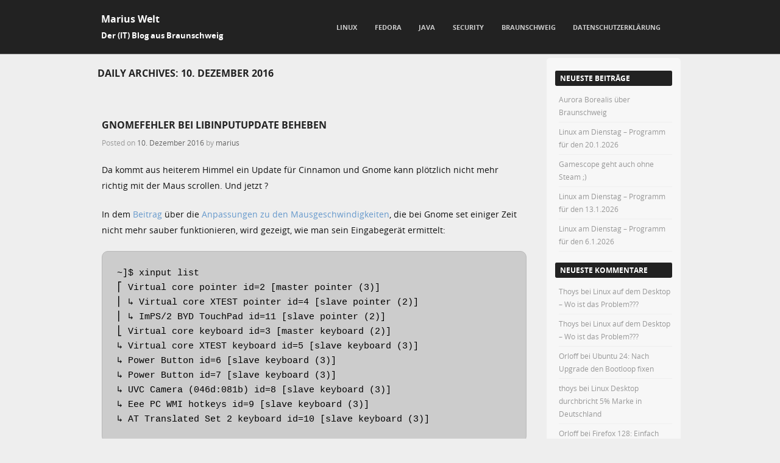

--- FILE ---
content_type: text/html; charset=UTF-8
request_url: https://marius.bloggt-in-braunschweig.de/2016/12/10/
body_size: 9661
content:
<!DOCTYPE html> <!--[if IE 8]><html id="ie8" lang="de"> <![endif]--> <!--[if !(IE 8) ]><!--><html lang="de"> <!--<![endif]--><head><meta charset="UTF-8" /><meta name="viewport" content="width=device-width" /><link rel="profile" href="http://gmpg.org/xfn/11" /><link rel="pingback" href="https://marius.bloggt-in-braunschweig.de/xmlrpc.php" /> <!--[if lt IE 9]> <script src="https://marius.bloggt-in-braunschweig.de/wp-content/themes/adamos/js/html5.js" type="text/javascript"></script> <![endif]--><meta name='robots' content='noindex, follow' /><link media="all" href="https://marius.bloggt-in-braunschweig.de/wp-content/cache/autoptimize/6/css/autoptimize_eb1e6954fa83b022d2890f5e1149c1cb.css" rel="stylesheet"><link media="screen" href="https://marius.bloggt-in-braunschweig.de/wp-content/cache/autoptimize/6/css/autoptimize_fbca85d18206103049cd6768f9410293.css" rel="stylesheet"><title>10. Dezember 2016 - Marius Welt</title><meta property="og:locale" content="de_DE" /><meta property="og:type" content="website" /><meta property="og:title" content="10. Dezember 2016 - Marius Welt" /><meta property="og:url" content="https://marius.bloggt-in-braunschweig.de/2016/12/10/" /><meta property="og:site_name" content="Marius Welt" /><meta name="twitter:card" content="summary_large_image" /> <script type="application/ld+json" class="yoast-schema-graph">{"@context":"https://schema.org","@graph":[{"@type":"CollectionPage","@id":"https://marius.bloggt-in-braunschweig.de/2016/12/10/","url":"https://marius.bloggt-in-braunschweig.de/2016/12/10/","name":"10. Dezember 2016 - Marius Welt","isPartOf":{"@id":"https://marius.bloggt-in-braunschweig.de/#website"},"breadcrumb":{"@id":"https://marius.bloggt-in-braunschweig.de/2016/12/10/#breadcrumb"},"inLanguage":"de"},{"@type":"BreadcrumbList","@id":"https://marius.bloggt-in-braunschweig.de/2016/12/10/#breadcrumb","itemListElement":[{"@type":"ListItem","position":1,"name":"Startseite","item":"https://marius.bloggt-in-braunschweig.de/"},{"@type":"ListItem","position":2,"name":"Archive für 10. Dezember 2016"}]},{"@type":"WebSite","@id":"https://marius.bloggt-in-braunschweig.de/#website","url":"https://marius.bloggt-in-braunschweig.de/","name":"Marius Welt","description":"Der (IT) Blog aus Braunschweig","potentialAction":[{"@type":"SearchAction","target":{"@type":"EntryPoint","urlTemplate":"https://marius.bloggt-in-braunschweig.de/?s={search_term_string}"},"query-input":{"@type":"PropertyValueSpecification","valueRequired":true,"valueName":"search_term_string"}}],"inLanguage":"de"}]}</script> <link rel='dns-prefetch' href='//stats.wp.com' /><link rel='dns-prefetch' href='//v0.wordpress.com' /><link rel="alternate" type="application/rss+xml" title="Marius Welt &raquo; Feed" href="https://marius.bloggt-in-braunschweig.de/feed/" /><link rel="alternate" type="application/rss+xml" title="Marius Welt &raquo; Kommentar-Feed" href="https://marius.bloggt-in-braunschweig.de/comments/feed/" /> <script type="text/javascript" src="https://marius.bloggt-in-braunschweig.de/wp-includes/js/jquery/jquery.min.js?ver=3.7.1" id="jquery-core-js"></script> <link rel="https://api.w.org/" href="https://marius.bloggt-in-braunschweig.de/wp-json/" /><link rel="EditURI" type="application/rsd+xml" title="RSD" href="https://marius.bloggt-in-braunschweig.de/xmlrpc.php?rsd" /><meta name="generator" content="WordPress 6.9" /></head><body class="archive date wp-theme-adamos group-blog"><div id="wrap"><div id="page" class="hfeed site"><div id="masthead-wrap"><header id="masthead" class="site-header header_container" role="banner"><div class="site-introduction"><h1 class="site-title"><a href="https://marius.bloggt-in-braunschweig.de/" title="Marius Welt" rel="home">Marius Welt</a></h1><p class="site-description">Der (IT) Blog aus Braunschweig</p></div><nav role="navigation" class="site-navigation main-navigation"><h1 class="assistive-text">Menu</h1><div class="assistive-text skip-link"> <a href="#content" title="Skip to content">Skip to content</a></div><div class="menu-java-container"><ul id="menu-java" class="menu"><li id="menu-item-1670" class="menu-item menu-item-type-taxonomy menu-item-object-category menu-item-has-children menu-item-1670"><a href="https://marius.bloggt-in-braunschweig.de/category/linux/">Linux</a><ul class="sub-menu"><li id="menu-item-1488" class="menu-item menu-item-type-taxonomy menu-item-object-category menu-item-1488"><a href="https://marius.bloggt-in-braunschweig.de/category/audio/">Audio</a></li><li id="menu-item-7517" class="menu-item menu-item-type-taxonomy menu-item-object-category menu-item-7517"><a href="https://marius.bloggt-in-braunschweig.de/category/linux/pinephone/">Pinephone</a></li><li id="menu-item-6132" class="menu-item menu-item-type-taxonomy menu-item-object-category menu-item-6132"><a href="https://marius.bloggt-in-braunschweig.de/category/linux/tablet/">Tablet</a></li><li id="menu-item-7883" class="menu-item menu-item-type-post_type menu-item-object-page menu-item-7883"><a href="https://marius.bloggt-in-braunschweig.de/linux-am-dienstag/">Linux am Dienstag</a></li></ul></li><li id="menu-item-485" class="menu-item menu-item-type-taxonomy menu-item-object-category menu-item-485"><a href="https://marius.bloggt-in-braunschweig.de/category/fedora/">Fedora</a></li><li id="menu-item-482" class="menu-item menu-item-type-taxonomy menu-item-object-category menu-item-482"><a href="https://marius.bloggt-in-braunschweig.de/category/java/">Java</a></li><li id="menu-item-486" class="menu-item menu-item-type-taxonomy menu-item-object-category menu-item-486"><a href="https://marius.bloggt-in-braunschweig.de/category/security/">Security</a></li><li id="menu-item-484" class="menu-item menu-item-type-taxonomy menu-item-object-category menu-item-484"><a href="https://marius.bloggt-in-braunschweig.de/category/braunschweig/">Braunschweig</a></li><li id="menu-item-3760" class="menu-item menu-item-type-post_type menu-item-object-page menu-item-3760"><a href="https://marius.bloggt-in-braunschweig.de/datenschutzerklaerung/">Datenschutzerklärung</a></li></ul></div></nav></header></div><div id="main" class="site-main"><section id="primary" class="content-area"><div id="content" class="site-content" role="main"><header class="page-header"><h1 class="page-title"> Daily Archives: <span>10. Dezember 2016</span></h1></header><article id="post-2720" class="post-2720 post type-post status-publish format-standard hentry category-fedora category-linux tag-beheben tag-bug tag-cinnamon tag-gnome tag-libinput tag-update"><div class="blog-image"></div><header class="entry-header"><h1 class="entry-title"><a href="https://marius.bloggt-in-braunschweig.de/2016/12/10/gnomefehler-bei-libinputupdate-beheben/" title="Permalink to Gnomefehler bei Libinputupdate beheben" rel="bookmark">Gnomefehler bei Libinputupdate beheben</a></h1><div class="entry-meta"> Posted on <a href="https://marius.bloggt-in-braunschweig.de/2016/12/10/gnomefehler-bei-libinputupdate-beheben/" title="06:22" rel="bookmark"><time class="entry-date" datetime="2016-12-10T06:22:19+01:00" pubdate>10. Dezember 2016</time></a><span class="byline"> by <span class="author vcard"><a class="url fn n" href="https://marius.bloggt-in-braunschweig.de/author/marius/" title="View all posts by marius" rel="author">marius</a></span></span></div></header><div class="entry-content"><p>Da kommt aus heiterem Himmel ein Update für Cinnamon und Gnome kann plötzlich nicht mehr richtig mit der Maus scrollen. Und jetzt ?</p><p>In dem <a href="https://marius.bloggt-in-braunschweig.de/2016/10/31/fedora-24-mousegeschwindigkeit-justieren/">Beitrag</a> über die <a href="https://marius.bloggt-in-braunschweig.de/2016/10/31/fedora-24-mousegeschwindigkeit-justieren/">Anpassungen zu den Mausgeschwindigkeiten</a>, die bei Gnome set einiger Zeit nicht mehr sauber funktionieren, wird gezeigt, wie man sein Eingabegerät ermittelt:</p><pre>~]$ xinput list
⎡ Virtual core pointer id=2 [master pointer (3)]
⎜ ↳ Virtual core XTEST pointer id=4 [slave pointer (2)]
⎜ ↳ ImPS/2 BYD TouchPad id=11 [slave pointer (2)]
⎣ Virtual core keyboard id=3 [master keyboard (2)]
↳ Virtual core XTEST keyboard id=5 [slave keyboard (3)]
↳ Power Button id=6 [slave keyboard (3)]
↳ Power Button id=7 [slave keyboard (3)]
↳ UVC Camera (046d:081b) id=8 [slave keyboard (3)]
↳ Eee PC WMI hotkeys id=9 [slave keyboard (3)]
↳ AT Translated Set 2 keyboard id=10 [slave keyboard (3)]</pre><p>Meins ist die ID 11, was an einem bekannten Kernelbug zur Erkennung von Touchpads liegt.</p><p>Seit dem besagten Update scrollte meine Maus mit dem Scrollrad falsch rum, was unter Cinnamon komischerweise korrekt funktionierte.  Dank der Liste verfügbarer Eigenschaften des &#8222;Touchpads&#8220; :</p><pre>~]$ xinput list-props 11
Device 'ImPS/2 BYD TouchPad':
    Device Enabled (151):    1
    Coordinate Transformation Matrix (153):    1.000000, 0.000000, 0.000000, 0.000000, 1.000000, 0.000000, 0.000000, 0.000000, 1.000000
    libinput Accel Speed (289):    -0.500000
    libinput Accel Speed Default (290):    0.000000
    libinput Accel Profiles Available (291):    1, 1
    libinput Accel Profile Enabled (292):    1, 0
    libinput Accel Profile Enabled Default (293):    1, 0
    <strong>libinput Natural Scrolling Enabled (294):    1</strong>
    libinput Natural Scrolling Enabled Default (295):    0
    libinput Send Events Modes Available (273):    1, 0
    libinput Send Events Mode Enabled (274):    0, 0
    libinput Send Events Mode Enabled Default (275):    0, 0
    libinput Left Handed Enabled (296):    0
    libinput Left Handed Enabled Default (297):    0
    libinput Scroll Methods Available (298):    0, 0, 1
    libinput Scroll Method Enabled (299):    0, 0, 0
    libinput Scroll Method Enabled Default (300):    0, 0, 0
    libinput Button Scrolling Button (301):    2
    libinput Button Scrolling Button Default (302):    274
    libinput Middle Emulation Enabled (303):    0
    libinput Middle Emulation Enabled Default (304):    0
    Device Node (276):    "/dev/input/event3"
    Device Product ID (277):    2, 5
    libinput Drag Lock Buttons (305):    &lt;no items&gt;
    libinput Horizonal Scroll Enabled (278):</pre><p>konnte ich mit einem Einzeiler die Scrollrichtung wieder umdrehen:</p><p><em>xinput set-prop 11 289 -0.5 2&gt;/dev/null           # Mausgeschwindigkeit mit LibInput</em><br /> <em>xinput set-prop 11 294 0 2&gt;/dev/null                # Scrollradrichtung</em></p><p>Komisch, das sowas im Testlauf nicht gefunden wird&#8230;</p><h3>Update: 13.12.2016</h3><p>Der neue Kernel 4.8.13 behebt das Problem, weil die PS/2 Mäuse jetzt als Maus erkannt werden un dnicht mehr als Touchpads.</p></div><footer class="entry-meta"> <span class="cat-links"> Posted in <a href="https://marius.bloggt-in-braunschweig.de/category/fedora/" rel="category tag">Fedora</a>, <a href="https://marius.bloggt-in-braunschweig.de/category/linux/" rel="category tag">Linux</a> </span> <span class="sep"> | </span> <span class="tag-links"> Tagged <a href="https://marius.bloggt-in-braunschweig.de/tag/beheben/" rel="tag">beheben</a>, <a href="https://marius.bloggt-in-braunschweig.de/tag/bug/" rel="tag">bug</a>, <a href="https://marius.bloggt-in-braunschweig.de/tag/cinnamon/" rel="tag">Cinnamon</a>, <a href="https://marius.bloggt-in-braunschweig.de/tag/gnome/" rel="tag">Gnome</a>, <a href="https://marius.bloggt-in-braunschweig.de/tag/libinput/" rel="tag">libinput</a>, <a href="https://marius.bloggt-in-braunschweig.de/tag/update/" rel="tag">Update</a> </span></footer></article></div></section><div id="secondary" class="widget-area" role="complementary"><aside id="recent-posts-2" class="widget widget_recent_entries"><h1 class="widget-title">Neueste Beiträge</h1><ul><li> <a href="https://marius.bloggt-in-braunschweig.de/2026/01/20/aurora-borealis-ueber-braunschweig/">Aurora Borealis über Braunschweig</a></li><li> <a href="https://marius.bloggt-in-braunschweig.de/2026/01/19/11206/">Linux am Dienstag – Programm für den 20.1.2026</a></li><li> <a href="https://marius.bloggt-in-braunschweig.de/2026/01/15/gamescope-geht-auch-ohne-steam/">Gamescope geht auch ohne Steam ;)</a></li><li> <a href="https://marius.bloggt-in-braunschweig.de/2026/01/12/linux-am-dienstag-programm-fuer-den-12-1-2026/">Linux am Dienstag – Programm für den 13.1.2026</a></li><li> <a href="https://marius.bloggt-in-braunschweig.de/2026/01/04/linux-am-dienstag-programm-fuer-den-6-1-2026/">Linux am Dienstag – Programm für den 6.1.2026</a></li></ul></aside><aside id="recent-comments-2" class="widget widget_recent_comments"><h1 class="widget-title">Neueste Kommentare</h1><ul id="recentcomments"><li class="recentcomments"><span class="comment-author-link">Thoys</span> bei <a href="https://marius.bloggt-in-braunschweig.de/2025/07/14/linux-auf-dem-desktop-wo-ist-das-problem/#comment-41228">Linux auf dem Desktop &#8211; Wo ist das Problem???</a></li><li class="recentcomments"><span class="comment-author-link">Thoys</span> bei <a href="https://marius.bloggt-in-braunschweig.de/2025/07/14/linux-auf-dem-desktop-wo-ist-das-problem/#comment-41227">Linux auf dem Desktop &#8211; Wo ist das Problem???</a></li><li class="recentcomments"><span class="comment-author-link">Orloff</span> bei <a href="https://marius.bloggt-in-braunschweig.de/2025/04/09/ubuntu-24-nach-upgrade-den-bootloop-fixen/#comment-40540">Ubuntu 24: Nach Upgrade den Bootloop fixen</a></li><li class="recentcomments"><span class="comment-author-link">thoys</span> bei <a href="https://marius.bloggt-in-braunschweig.de/2024/09/09/linux-desktop-durchbricht-5-marke-in-deutschland/#comment-40062">Linux Desktop durchbricht 5% Marke in Deutschland</a></li><li class="recentcomments"><span class="comment-author-link">Orloff</span> bei <a href="https://marius.bloggt-in-braunschweig.de/2024/07/17/firefox-128-einfach-mal-am-user-vorbei-werbetracking-erlaubt/#comment-39977">Firefox 128: Einfach mal am User vorbei Werbetracking erlaubt.</a></li></ul></aside><aside id="traffic-stats" class="widget widget_traffic_stats"><h1 class="widget-title">Blog Traffic</h1> <strong><p id="tsw_stats_title">Webseiten</p></strong><p id="tswmenu"><a href="javascript:tsw_show('pages','https://marius.bloggt-in-braunschweig.de/wp-content/plugins/traffic-stats-widget/TSW-loading.gif', 'https://marius.bloggt-in-braunschweig.de')" target="_self">Webseiten</a>|<a href="javascript:tsw_show('hits','https://marius.bloggt-in-braunschweig.de/wp-content/plugins/traffic-stats-widget/TSW-loading.gif', 'https://marius.bloggt-in-braunschweig.de')" target="_self" >Hits </a>|<a href="javascript:tsw_show('unique','https://marius.bloggt-in-braunschweig.de/wp-content/plugins/traffic-stats-widget/TSW-loading.gif', 'https://marius.bloggt-in-braunschweig.de')" target="_self" >Einmalig</a></p><ul><li>letzte 24 Stunden: <span id='tsw_lds'>3.348</span></li><li>letzte 7 Tage: <span id='tsw_lws'>44.899</span></li><li>letzte 30 Tage: <span id='tsw_lms'>150.892</span></li><li>Jetzt online: 1</li></ul><div align="center" style="display:none;"><small><a href="http://garcinia-cambogia.fr/" target="_blank">garcinia cambogia effets secondaires</a></small></div></aside><aside id="archives-2" class="widget widget_archive"><h1 class="widget-title">Archiv</h1><ul><li><a href='https://marius.bloggt-in-braunschweig.de/2026/01/'>Januar 2026</a></li><li><a href='https://marius.bloggt-in-braunschweig.de/2025/12/'>Dezember 2025</a></li><li><a href='https://marius.bloggt-in-braunschweig.de/2025/11/'>November 2025</a></li><li><a href='https://marius.bloggt-in-braunschweig.de/2025/10/'>Oktober 2025</a></li><li><a href='https://marius.bloggt-in-braunschweig.de/2025/09/'>September 2025</a></li><li><a href='https://marius.bloggt-in-braunschweig.de/2025/08/'>August 2025</a></li><li><a href='https://marius.bloggt-in-braunschweig.de/2025/07/'>Juli 2025</a></li><li><a href='https://marius.bloggt-in-braunschweig.de/2025/06/'>Juni 2025</a></li><li><a href='https://marius.bloggt-in-braunschweig.de/2025/05/'>Mai 2025</a></li><li><a href='https://marius.bloggt-in-braunschweig.de/2025/04/'>April 2025</a></li><li><a href='https://marius.bloggt-in-braunschweig.de/2025/03/'>März 2025</a></li><li><a href='https://marius.bloggt-in-braunschweig.de/2025/02/'>Februar 2025</a></li><li><a href='https://marius.bloggt-in-braunschweig.de/2025/01/'>Januar 2025</a></li><li><a href='https://marius.bloggt-in-braunschweig.de/2024/12/'>Dezember 2024</a></li><li><a href='https://marius.bloggt-in-braunschweig.de/2024/11/'>November 2024</a></li><li><a href='https://marius.bloggt-in-braunschweig.de/2024/10/'>Oktober 2024</a></li><li><a href='https://marius.bloggt-in-braunschweig.de/2024/09/'>September 2024</a></li><li><a href='https://marius.bloggt-in-braunschweig.de/2024/08/'>August 2024</a></li><li><a href='https://marius.bloggt-in-braunschweig.de/2024/07/'>Juli 2024</a></li><li><a href='https://marius.bloggt-in-braunschweig.de/2024/06/'>Juni 2024</a></li><li><a href='https://marius.bloggt-in-braunschweig.de/2024/05/'>Mai 2024</a></li><li><a href='https://marius.bloggt-in-braunschweig.de/2024/04/'>April 2024</a></li><li><a href='https://marius.bloggt-in-braunschweig.de/2024/03/'>März 2024</a></li><li><a href='https://marius.bloggt-in-braunschweig.de/2024/02/'>Februar 2024</a></li><li><a href='https://marius.bloggt-in-braunschweig.de/2024/01/'>Januar 2024</a></li><li><a href='https://marius.bloggt-in-braunschweig.de/2023/12/'>Dezember 2023</a></li><li><a href='https://marius.bloggt-in-braunschweig.de/2023/11/'>November 2023</a></li><li><a href='https://marius.bloggt-in-braunschweig.de/2023/10/'>Oktober 2023</a></li><li><a href='https://marius.bloggt-in-braunschweig.de/2023/09/'>September 2023</a></li><li><a href='https://marius.bloggt-in-braunschweig.de/2023/08/'>August 2023</a></li><li><a href='https://marius.bloggt-in-braunschweig.de/2023/07/'>Juli 2023</a></li><li><a href='https://marius.bloggt-in-braunschweig.de/2023/06/'>Juni 2023</a></li><li><a href='https://marius.bloggt-in-braunschweig.de/2023/05/'>Mai 2023</a></li><li><a href='https://marius.bloggt-in-braunschweig.de/2023/04/'>April 2023</a></li><li><a href='https://marius.bloggt-in-braunschweig.de/2023/03/'>März 2023</a></li><li><a href='https://marius.bloggt-in-braunschweig.de/2023/02/'>Februar 2023</a></li><li><a href='https://marius.bloggt-in-braunschweig.de/2023/01/'>Januar 2023</a></li><li><a href='https://marius.bloggt-in-braunschweig.de/2022/12/'>Dezember 2022</a></li><li><a href='https://marius.bloggt-in-braunschweig.de/2022/11/'>November 2022</a></li><li><a href='https://marius.bloggt-in-braunschweig.de/2022/10/'>Oktober 2022</a></li><li><a href='https://marius.bloggt-in-braunschweig.de/2022/09/'>September 2022</a></li><li><a href='https://marius.bloggt-in-braunschweig.de/2022/08/'>August 2022</a></li><li><a href='https://marius.bloggt-in-braunschweig.de/2022/07/'>Juli 2022</a></li><li><a href='https://marius.bloggt-in-braunschweig.de/2022/06/'>Juni 2022</a></li><li><a href='https://marius.bloggt-in-braunschweig.de/2022/05/'>Mai 2022</a></li><li><a href='https://marius.bloggt-in-braunschweig.de/2022/04/'>April 2022</a></li><li><a href='https://marius.bloggt-in-braunschweig.de/2022/03/'>März 2022</a></li><li><a href='https://marius.bloggt-in-braunschweig.de/2022/02/'>Februar 2022</a></li><li><a href='https://marius.bloggt-in-braunschweig.de/2022/01/'>Januar 2022</a></li><li><a href='https://marius.bloggt-in-braunschweig.de/2021/12/'>Dezember 2021</a></li><li><a href='https://marius.bloggt-in-braunschweig.de/2021/11/'>November 2021</a></li><li><a href='https://marius.bloggt-in-braunschweig.de/2021/10/'>Oktober 2021</a></li><li><a href='https://marius.bloggt-in-braunschweig.de/2021/09/'>September 2021</a></li><li><a href='https://marius.bloggt-in-braunschweig.de/2021/08/'>August 2021</a></li><li><a href='https://marius.bloggt-in-braunschweig.de/2021/07/'>Juli 2021</a></li><li><a href='https://marius.bloggt-in-braunschweig.de/2021/06/'>Juni 2021</a></li><li><a href='https://marius.bloggt-in-braunschweig.de/2021/05/'>Mai 2021</a></li><li><a href='https://marius.bloggt-in-braunschweig.de/2021/04/'>April 2021</a></li><li><a href='https://marius.bloggt-in-braunschweig.de/2021/03/'>März 2021</a></li><li><a href='https://marius.bloggt-in-braunschweig.de/2021/02/'>Februar 2021</a></li><li><a href='https://marius.bloggt-in-braunschweig.de/2021/01/'>Januar 2021</a></li><li><a href='https://marius.bloggt-in-braunschweig.de/2020/12/'>Dezember 2020</a></li><li><a href='https://marius.bloggt-in-braunschweig.de/2020/11/'>November 2020</a></li><li><a href='https://marius.bloggt-in-braunschweig.de/2020/10/'>Oktober 2020</a></li><li><a href='https://marius.bloggt-in-braunschweig.de/2020/09/'>September 2020</a></li><li><a href='https://marius.bloggt-in-braunschweig.de/2020/08/'>August 2020</a></li><li><a href='https://marius.bloggt-in-braunschweig.de/2020/07/'>Juli 2020</a></li><li><a href='https://marius.bloggt-in-braunschweig.de/2020/06/'>Juni 2020</a></li><li><a href='https://marius.bloggt-in-braunschweig.de/2020/05/'>Mai 2020</a></li><li><a href='https://marius.bloggt-in-braunschweig.de/2020/04/'>April 2020</a></li><li><a href='https://marius.bloggt-in-braunschweig.de/2020/03/'>März 2020</a></li><li><a href='https://marius.bloggt-in-braunschweig.de/2020/02/'>Februar 2020</a></li><li><a href='https://marius.bloggt-in-braunschweig.de/2020/01/'>Januar 2020</a></li><li><a href='https://marius.bloggt-in-braunschweig.de/2019/12/'>Dezember 2019</a></li><li><a href='https://marius.bloggt-in-braunschweig.de/2019/11/'>November 2019</a></li><li><a href='https://marius.bloggt-in-braunschweig.de/2019/10/'>Oktober 2019</a></li><li><a href='https://marius.bloggt-in-braunschweig.de/2019/09/'>September 2019</a></li><li><a href='https://marius.bloggt-in-braunschweig.de/2019/08/'>August 2019</a></li><li><a href='https://marius.bloggt-in-braunschweig.de/2019/07/'>Juli 2019</a></li><li><a href='https://marius.bloggt-in-braunschweig.de/2019/06/'>Juni 2019</a></li><li><a href='https://marius.bloggt-in-braunschweig.de/2019/05/'>Mai 2019</a></li><li><a href='https://marius.bloggt-in-braunschweig.de/2019/04/'>April 2019</a></li><li><a href='https://marius.bloggt-in-braunschweig.de/2019/03/'>März 2019</a></li><li><a href='https://marius.bloggt-in-braunschweig.de/2019/02/'>Februar 2019</a></li><li><a href='https://marius.bloggt-in-braunschweig.de/2019/01/'>Januar 2019</a></li><li><a href='https://marius.bloggt-in-braunschweig.de/2018/12/'>Dezember 2018</a></li><li><a href='https://marius.bloggt-in-braunschweig.de/2018/11/'>November 2018</a></li><li><a href='https://marius.bloggt-in-braunschweig.de/2018/10/'>Oktober 2018</a></li><li><a href='https://marius.bloggt-in-braunschweig.de/2018/09/'>September 2018</a></li><li><a href='https://marius.bloggt-in-braunschweig.de/2018/08/'>August 2018</a></li><li><a href='https://marius.bloggt-in-braunschweig.de/2018/07/'>Juli 2018</a></li><li><a href='https://marius.bloggt-in-braunschweig.de/2018/06/'>Juni 2018</a></li><li><a href='https://marius.bloggt-in-braunschweig.de/2018/05/'>Mai 2018</a></li><li><a href='https://marius.bloggt-in-braunschweig.de/2018/04/'>April 2018</a></li><li><a href='https://marius.bloggt-in-braunschweig.de/2018/03/'>März 2018</a></li><li><a href='https://marius.bloggt-in-braunschweig.de/2018/02/'>Februar 2018</a></li><li><a href='https://marius.bloggt-in-braunschweig.de/2018/01/'>Januar 2018</a></li><li><a href='https://marius.bloggt-in-braunschweig.de/2017/12/'>Dezember 2017</a></li><li><a href='https://marius.bloggt-in-braunschweig.de/2017/11/'>November 2017</a></li><li><a href='https://marius.bloggt-in-braunschweig.de/2017/10/'>Oktober 2017</a></li><li><a href='https://marius.bloggt-in-braunschweig.de/2017/09/'>September 2017</a></li><li><a href='https://marius.bloggt-in-braunschweig.de/2017/08/'>August 2017</a></li><li><a href='https://marius.bloggt-in-braunschweig.de/2017/07/'>Juli 2017</a></li><li><a href='https://marius.bloggt-in-braunschweig.de/2017/06/'>Juni 2017</a></li><li><a href='https://marius.bloggt-in-braunschweig.de/2017/05/'>Mai 2017</a></li><li><a href='https://marius.bloggt-in-braunschweig.de/2017/04/'>April 2017</a></li><li><a href='https://marius.bloggt-in-braunschweig.de/2017/03/'>März 2017</a></li><li><a href='https://marius.bloggt-in-braunschweig.de/2017/02/'>Februar 2017</a></li><li><a href='https://marius.bloggt-in-braunschweig.de/2017/01/'>Januar 2017</a></li><li><a href='https://marius.bloggt-in-braunschweig.de/2016/12/' aria-current="page">Dezember 2016</a></li><li><a href='https://marius.bloggt-in-braunschweig.de/2016/11/'>November 2016</a></li><li><a href='https://marius.bloggt-in-braunschweig.de/2016/10/'>Oktober 2016</a></li><li><a href='https://marius.bloggt-in-braunschweig.de/2016/09/'>September 2016</a></li><li><a href='https://marius.bloggt-in-braunschweig.de/2016/08/'>August 2016</a></li><li><a href='https://marius.bloggt-in-braunschweig.de/2016/07/'>Juli 2016</a></li><li><a href='https://marius.bloggt-in-braunschweig.de/2016/06/'>Juni 2016</a></li><li><a href='https://marius.bloggt-in-braunschweig.de/2016/05/'>Mai 2016</a></li><li><a href='https://marius.bloggt-in-braunschweig.de/2016/04/'>April 2016</a></li><li><a href='https://marius.bloggt-in-braunschweig.de/2016/03/'>März 2016</a></li><li><a href='https://marius.bloggt-in-braunschweig.de/2016/02/'>Februar 2016</a></li><li><a href='https://marius.bloggt-in-braunschweig.de/2016/01/'>Januar 2016</a></li><li><a href='https://marius.bloggt-in-braunschweig.de/2015/12/'>Dezember 2015</a></li><li><a href='https://marius.bloggt-in-braunschweig.de/2015/11/'>November 2015</a></li><li><a href='https://marius.bloggt-in-braunschweig.de/2015/10/'>Oktober 2015</a></li><li><a href='https://marius.bloggt-in-braunschweig.de/2015/09/'>September 2015</a></li><li><a href='https://marius.bloggt-in-braunschweig.de/2015/08/'>August 2015</a></li><li><a href='https://marius.bloggt-in-braunschweig.de/2015/07/'>Juli 2015</a></li><li><a href='https://marius.bloggt-in-braunschweig.de/2015/06/'>Juni 2015</a></li><li><a href='https://marius.bloggt-in-braunschweig.de/2015/05/'>Mai 2015</a></li><li><a href='https://marius.bloggt-in-braunschweig.de/2015/04/'>April 2015</a></li><li><a href='https://marius.bloggt-in-braunschweig.de/2015/03/'>März 2015</a></li><li><a href='https://marius.bloggt-in-braunschweig.de/2015/02/'>Februar 2015</a></li><li><a href='https://marius.bloggt-in-braunschweig.de/2015/01/'>Januar 2015</a></li><li><a href='https://marius.bloggt-in-braunschweig.de/2014/12/'>Dezember 2014</a></li><li><a href='https://marius.bloggt-in-braunschweig.de/2014/11/'>November 2014</a></li><li><a href='https://marius.bloggt-in-braunschweig.de/2014/10/'>Oktober 2014</a></li><li><a href='https://marius.bloggt-in-braunschweig.de/2014/09/'>September 2014</a></li><li><a href='https://marius.bloggt-in-braunschweig.de/2014/08/'>August 2014</a></li><li><a href='https://marius.bloggt-in-braunschweig.de/2014/07/'>Juli 2014</a></li><li><a href='https://marius.bloggt-in-braunschweig.de/2014/06/'>Juni 2014</a></li><li><a href='https://marius.bloggt-in-braunschweig.de/2014/05/'>Mai 2014</a></li><li><a href='https://marius.bloggt-in-braunschweig.de/2014/04/'>April 2014</a></li><li><a href='https://marius.bloggt-in-braunschweig.de/2014/03/'>März 2014</a></li><li><a href='https://marius.bloggt-in-braunschweig.de/2014/02/'>Februar 2014</a></li><li><a href='https://marius.bloggt-in-braunschweig.de/2014/01/'>Januar 2014</a></li><li><a href='https://marius.bloggt-in-braunschweig.de/2013/12/'>Dezember 2013</a></li><li><a href='https://marius.bloggt-in-braunschweig.de/2013/11/'>November 2013</a></li><li><a href='https://marius.bloggt-in-braunschweig.de/2013/10/'>Oktober 2013</a></li><li><a href='https://marius.bloggt-in-braunschweig.de/2013/08/'>August 2013</a></li><li><a href='https://marius.bloggt-in-braunschweig.de/2013/07/'>Juli 2013</a></li><li><a href='https://marius.bloggt-in-braunschweig.de/2013/06/'>Juni 2013</a></li><li><a href='https://marius.bloggt-in-braunschweig.de/2013/05/'>Mai 2013</a></li><li><a href='https://marius.bloggt-in-braunschweig.de/2013/04/'>April 2013</a></li><li><a href='https://marius.bloggt-in-braunschweig.de/2013/03/'>März 2013</a></li><li><a href='https://marius.bloggt-in-braunschweig.de/2013/02/'>Februar 2013</a></li><li><a href='https://marius.bloggt-in-braunschweig.de/2013/01/'>Januar 2013</a></li><li><a href='https://marius.bloggt-in-braunschweig.de/2012/12/'>Dezember 2012</a></li><li><a href='https://marius.bloggt-in-braunschweig.de/2012/11/'>November 2012</a></li><li><a href='https://marius.bloggt-in-braunschweig.de/2012/10/'>Oktober 2012</a></li><li><a href='https://marius.bloggt-in-braunschweig.de/2012/08/'>August 2012</a></li></ul></aside><aside id="categories-2" class="widget widget_categories"><h1 class="widget-title">Kategorien</h1><ul><li class="cat-item cat-item-1"><a href="https://marius.bloggt-in-braunschweig.de/category/allgemein/">Allgemein</a></li><li class="cat-item cat-item-644"><a href="https://marius.bloggt-in-braunschweig.de/category/audio/">Audio</a></li><li class="cat-item cat-item-42"><a href="https://marius.bloggt-in-braunschweig.de/category/braunschweig/">Braunschweig</a></li><li class="cat-item cat-item-2623"><a href="https://marius.bloggt-in-braunschweig.de/category/allgemein/corona/">Corona</a></li><li class="cat-item cat-item-13"><a href="https://marius.bloggt-in-braunschweig.de/category/datenbanken/">Datenbanken</a></li><li class="cat-item cat-item-661"><a href="https://marius.bloggt-in-braunschweig.de/category/diese-woche/">Diese Woche im Netz</a></li><li class="cat-item cat-item-8"><a href="https://marius.bloggt-in-braunschweig.de/category/fedora/">Fedora</a></li><li class="cat-item cat-item-6"><a href="https://marius.bloggt-in-braunschweig.de/category/internet/">Internet</a></li><li class="cat-item cat-item-35"><a href="https://marius.bloggt-in-braunschweig.de/category/java/">Java</a></li><li class="cat-item cat-item-77"><a href="https://marius.bloggt-in-braunschweig.de/category/linux/">Linux</a></li><li class="cat-item cat-item-3032"><a href="https://marius.bloggt-in-braunschweig.de/category/linux/linux-am-dienstag/">Linux am Dienstag</a></li><li class="cat-item cat-item-2899"><a href="https://marius.bloggt-in-braunschweig.de/category/linux/pinephone/">Pinephone</a></li><li class="cat-item cat-item-3378"><a href="https://marius.bloggt-in-braunschweig.de/category/linux/pva/">PVA</a></li><li class="cat-item cat-item-1186"><a href="https://marius.bloggt-in-braunschweig.de/category/secure-the-web/">Secure the Web</a></li><li class="cat-item cat-item-45"><a href="https://marius.bloggt-in-braunschweig.de/category/security/">Security</a></li><li class="cat-item cat-item-2527"><a href="https://marius.bloggt-in-braunschweig.de/category/linux/tablet/">Tablet</a></li><li class="cat-item cat-item-259"><a href="https://marius.bloggt-in-braunschweig.de/category/windows/">Windows</a></li><li class="cat-item cat-item-4"><a href="https://marius.bloggt-in-braunschweig.de/category/wissenschaftliches/">Wissenschaftliches</a></li></ul></aside></div><div id="tertiary" class="widget-area" role="supplementary"></div></div><footer id="colophon" class="site-footer" role="contentinfo"><div class="footer_container"><div class="section group"><div class="col span_1_of_3"><div id="search-4" class="widget widget_search"><h4>Suchfunktion</h4><form method="get" id="searchform" action="https://marius.bloggt-in-braunschweig.de/" role="search"> <label for="s" class="assistive-text">Search</label> <input type="text" class="field" name="s" value="" id="s" placeholder="Search &hellip;" /> <input type="submit" class="submit" name="submit" id="searchsubmit" value="Search" /></form></div></div><div class="col span_1_of_3"><div id="tag_cloud-2" class="widget widget_tag_cloud"><h4>Schlagwörter</h4><div class="tagcloud"><a href="https://marius.bloggt-in-braunschweig.de/tag/audio/" class="tag-cloud-link tag-link-326 tag-link-position-1" style="font-size: 9.290780141844pt;" aria-label="audio (22 Einträge)">audio</a> <a href="https://marius.bloggt-in-braunschweig.de/tag/bash/" class="tag-cloud-link tag-link-629 tag-link-position-2" style="font-size: 8.4964539007092pt;" aria-label="Bash (18 Einträge)">Bash</a> <a href="https://marius.bloggt-in-braunschweig.de/tag/braunschweig/" class="tag-cloud-link tag-link-379 tag-link-position-3" style="font-size: 12.666666666667pt;" aria-label="Braunschweig (49 Einträge)">Braunschweig</a> <a href="https://marius.bloggt-in-braunschweig.de/tag/bug/" class="tag-cloud-link tag-link-1156 tag-link-position-4" style="font-size: 9.0921985815603pt;" aria-label="bug (21 Einträge)">bug</a> <a href="https://marius.bloggt-in-braunschweig.de/tag/carola/" class="tag-cloud-link tag-link-3208 tag-link-position-5" style="font-size: 9.4893617021277pt;" aria-label="Carola (23 Einträge)">Carola</a> <a href="https://marius.bloggt-in-braunschweig.de/tag/cinnamon/" class="tag-cloud-link tag-link-829 tag-link-position-6" style="font-size: 8.6950354609929pt;" aria-label="Cinnamon (19 Einträge)">Cinnamon</a> <a href="https://marius.bloggt-in-braunschweig.de/tag/corona/" class="tag-cloud-link tag-link-2348 tag-link-position-7" style="font-size: 15.943262411348pt;" aria-label="Corona (106 Einträge)">Corona</a> <a href="https://marius.bloggt-in-braunschweig.de/tag/coronachroniken/" class="tag-cloud-link tag-link-2389 tag-link-position-8" style="font-size: 13.858156028369pt;" aria-label="Coronachroniken (65 Einträge)">Coronachroniken</a> <a href="https://marius.bloggt-in-braunschweig.de/tag/desktop/" class="tag-cloud-link tag-link-261 tag-link-position-9" style="font-size: 9.7872340425532pt;" aria-label="Desktop (25 Einträge)">Desktop</a> <a href="https://marius.bloggt-in-braunschweig.de/tag/dienstag/" class="tag-cloud-link tag-link-3189 tag-link-position-10" style="font-size: 17.234042553191pt;" aria-label="Dienstag (144 Einträge)">Dienstag</a> <a href="https://marius.bloggt-in-braunschweig.de/tag/email/" class="tag-cloud-link tag-link-133 tag-link-position-11" style="font-size: 8.6950354609929pt;" aria-label="EMail (19 Einträge)">EMail</a> <a href="https://marius.bloggt-in-braunschweig.de/tag/exim/" class="tag-cloud-link tag-link-211 tag-link-position-12" style="font-size: 10.482269503546pt;" aria-label="Exim (29 Einträge)">Exim</a> <a href="https://marius.bloggt-in-braunschweig.de/tag/exploit/" class="tag-cloud-link tag-link-1023 tag-link-position-13" style="font-size: 10.283687943262pt;" aria-label="Exploit (28 Einträge)">Exploit</a> <a href="https://marius.bloggt-in-braunschweig.de/tag/fedora-2/" class="tag-cloud-link tag-link-34 tag-link-position-14" style="font-size: 19.31914893617pt;" aria-label="fedora (235 Einträge)">fedora</a> <a href="https://marius.bloggt-in-braunschweig.de/tag/firefox/" class="tag-cloud-link tag-link-164 tag-link-position-15" style="font-size: 13.957446808511pt;" aria-label="FireFox (66 Einträge)">FireFox</a> <a href="https://marius.bloggt-in-braunschweig.de/tag/fix/" class="tag-cloud-link tag-link-301 tag-link-position-16" style="font-size: 8pt;" aria-label="fix (16 Einträge)">fix</a> <a href="https://marius.bloggt-in-braunschweig.de/tag/games/" class="tag-cloud-link tag-link-769 tag-link-position-17" style="font-size: 8.4964539007092pt;" aria-label="Games (18 Einträge)">Games</a> <a href="https://marius.bloggt-in-braunschweig.de/tag/gnome/" class="tag-cloud-link tag-link-111 tag-link-position-18" style="font-size: 12.86524822695pt;" aria-label="Gnome (52 Einträge)">Gnome</a> <a href="https://marius.bloggt-in-braunschweig.de/tag/kernel/" class="tag-cloud-link tag-link-474 tag-link-position-19" style="font-size: 12.86524822695pt;" aria-label="kernel (51 Einträge)">kernel</a> <a href="https://marius.bloggt-in-braunschweig.de/tag/linux/" class="tag-cloud-link tag-link-380 tag-link-position-20" style="font-size: 22pt;" aria-label="Linux (437 Einträge)">Linux</a> <a href="https://marius.bloggt-in-braunschweig.de/tag/linux-am-dienstag/" class="tag-cloud-link tag-link-3030 tag-link-position-21" style="font-size: 13.560283687943pt;" aria-label="Linux am Dienstag (61 Einträge)">Linux am Dienstag</a> <a href="https://marius.bloggt-in-braunschweig.de/tag/loesung/" class="tag-cloud-link tag-link-53 tag-link-position-22" style="font-size: 8.2978723404255pt;" aria-label="lösung (17 Einträge)">lösung</a> <a href="https://marius.bloggt-in-braunschweig.de/tag/mailserver/" class="tag-cloud-link tag-link-202 tag-link-position-23" style="font-size: 8.8936170212766pt;" aria-label="mailserver (20 Einträge)">mailserver</a> <a href="https://marius.bloggt-in-braunschweig.de/tag/netflix/" class="tag-cloud-link tag-link-505 tag-link-position-24" style="font-size: 9.7872340425532pt;" aria-label="NetFlix (25 Einträge)">NetFlix</a> <a href="https://marius.bloggt-in-braunschweig.de/tag/nvidia/" class="tag-cloud-link tag-link-94 tag-link-position-25" style="font-size: 9.4893617021277pt;" aria-label="nVidia (23 Einträge)">nVidia</a> <a href="https://marius.bloggt-in-braunschweig.de/tag/pinephone/" class="tag-cloud-link tag-link-2900 tag-link-position-26" style="font-size: 15.148936170213pt;" aria-label="Pinephone (89 Einträge)">Pinephone</a> <a href="https://marius.bloggt-in-braunschweig.de/tag/probleme/" class="tag-cloud-link tag-link-130 tag-link-position-27" style="font-size: 8pt;" aria-label="Probleme (16 Einträge)">Probleme</a> <a href="https://marius.bloggt-in-braunschweig.de/tag/programm/" class="tag-cloud-link tag-link-3050 tag-link-position-28" style="font-size: 17.730496453901pt;" aria-label="Programm (161 Einträge)">Programm</a> <a href="https://marius.bloggt-in-braunschweig.de/tag/pulseaudio/" class="tag-cloud-link tag-link-74 tag-link-position-29" style="font-size: 8.6950354609929pt;" aria-label="Pulseaudio (19 Einträge)">Pulseaudio</a> <a href="https://marius.bloggt-in-braunschweig.de/tag/pva/" class="tag-cloud-link tag-link-3191 tag-link-position-30" style="font-size: 9.7872340425532pt;" aria-label="PVA (25 Einträge)">PVA</a> <a href="https://marius.bloggt-in-braunschweig.de/tag/rpm/" class="tag-cloud-link tag-link-200 tag-link-position-31" style="font-size: 8.8936170212766pt;" aria-label="rpm (20 Einträge)">rpm</a> <a href="https://marius.bloggt-in-braunschweig.de/tag/schwachstelle/" class="tag-cloud-link tag-link-427 tag-link-position-32" style="font-size: 8.4964539007092pt;" aria-label="Schwachstelle (18 Einträge)">Schwachstelle</a> <a href="https://marius.bloggt-in-braunschweig.de/tag/sicherheit/" class="tag-cloud-link tag-link-377 tag-link-position-33" style="font-size: 10.780141843972pt;" aria-label="Sicherheit (31 Einträge)">Sicherheit</a> <a href="https://marius.bloggt-in-braunschweig.de/tag/spam/" class="tag-cloud-link tag-link-22 tag-link-position-34" style="font-size: 11.078014184397pt;" aria-label="Spam (34 Einträge)">Spam</a> <a href="https://marius.bloggt-in-braunschweig.de/tag/ssh/" class="tag-cloud-link tag-link-166 tag-link-position-35" style="font-size: 8.2978723404255pt;" aria-label="SSH (17 Einträge)">SSH</a> <a href="https://marius.bloggt-in-braunschweig.de/tag/surface/" class="tag-cloud-link tag-link-1972 tag-link-position-36" style="font-size: 8.8936170212766pt;" aria-label="Surface (20 Einträge)">Surface</a> <a href="https://marius.bloggt-in-braunschweig.de/tag/systemd/" class="tag-cloud-link tag-link-33 tag-link-position-37" style="font-size: 10.184397163121pt;" aria-label="systemd (27 Einträge)">systemd</a> <a href="https://marius.bloggt-in-braunschweig.de/tag/tablet/" class="tag-cloud-link tag-link-1956 tag-link-position-38" style="font-size: 8.4964539007092pt;" aria-label="Tablet (18 Einträge)">Tablet</a> <a href="https://marius.bloggt-in-braunschweig.de/tag/tls/" class="tag-cloud-link tag-link-1002 tag-link-position-39" style="font-size: 11.375886524823pt;" aria-label="TLS (36 Einträge)">TLS</a> <a href="https://marius.bloggt-in-braunschweig.de/tag/ubuntu/" class="tag-cloud-link tag-link-521 tag-link-position-40" style="font-size: 8.4964539007092pt;" aria-label="Ubuntu (18 Einträge)">Ubuntu</a> <a href="https://marius.bloggt-in-braunschweig.de/tag/update/" class="tag-cloud-link tag-link-330 tag-link-position-41" style="font-size: 12.070921985816pt;" aria-label="Update (43 Einträge)">Update</a> <a href="https://marius.bloggt-in-braunschweig.de/tag/usb/" class="tag-cloud-link tag-link-737 tag-link-position-42" style="font-size: 8.8936170212766pt;" aria-label="USB (20 Einträge)">USB</a> <a href="https://marius.bloggt-in-braunschweig.de/tag/windows/" class="tag-cloud-link tag-link-115 tag-link-position-43" style="font-size: 8.8936170212766pt;" aria-label="Windows (20 Einträge)">Windows</a> <a href="https://marius.bloggt-in-braunschweig.de/tag/wine/" class="tag-cloud-link tag-link-129 tag-link-position-44" style="font-size: 8.2978723404255pt;" aria-label="Wine (17 Einträge)">Wine</a> <a href="https://marius.bloggt-in-braunschweig.de/tag/wordpress/" class="tag-cloud-link tag-link-230 tag-link-position-45" style="font-size: 9.6879432624113pt;" aria-label="wordpress (24 Einträge)">wordpress</a></div></div></div><div class="col span_1_of_3"><div id="calendar-2" class="widget widget_calendar"><h4>Kalender</h4><div id="calendar_wrap" class="calendar_wrap"><table id="wp-calendar" class="wp-calendar-table"><caption>Dezember 2016</caption><thead><tr><th scope="col" aria-label="Montag">M</th><th scope="col" aria-label="Dienstag">D</th><th scope="col" aria-label="Mittwoch">M</th><th scope="col" aria-label="Donnerstag">D</th><th scope="col" aria-label="Freitag">F</th><th scope="col" aria-label="Samstag">S</th><th scope="col" aria-label="Sonntag">S</th></tr></thead><tbody><tr><td colspan="3" class="pad">&nbsp;</td><td>1</td><td>2</td><td>3</td><td>4</td></tr><tr><td>5</td><td><a href="https://marius.bloggt-in-braunschweig.de/2016/12/06/" aria-label="Beiträge veröffentlicht am 6. December 2016">6</a></td><td>7</td><td><a href="https://marius.bloggt-in-braunschweig.de/2016/12/08/" aria-label="Beiträge veröffentlicht am 8. December 2016">8</a></td><td><a href="https://marius.bloggt-in-braunschweig.de/2016/12/09/" aria-label="Beiträge veröffentlicht am 9. December 2016">9</a></td><td><a href="https://marius.bloggt-in-braunschweig.de/2016/12/10/" aria-label="Beiträge veröffentlicht am 10. December 2016">10</a></td><td>11</td></tr><tr><td>12</td><td>13</td><td><a href="https://marius.bloggt-in-braunschweig.de/2016/12/14/" aria-label="Beiträge veröffentlicht am 14. December 2016">14</a></td><td>15</td><td>16</td><td>17</td><td>18</td></tr><tr><td><a href="https://marius.bloggt-in-braunschweig.de/2016/12/19/" aria-label="Beiträge veröffentlicht am 19. December 2016">19</a></td><td><a href="https://marius.bloggt-in-braunschweig.de/2016/12/20/" aria-label="Beiträge veröffentlicht am 20. December 2016">20</a></td><td><a href="https://marius.bloggt-in-braunschweig.de/2016/12/21/" aria-label="Beiträge veröffentlicht am 21. December 2016">21</a></td><td><a href="https://marius.bloggt-in-braunschweig.de/2016/12/22/" aria-label="Beiträge veröffentlicht am 22. December 2016">22</a></td><td>23</td><td>24</td><td>25</td></tr><tr><td>26</td><td>27</td><td><a href="https://marius.bloggt-in-braunschweig.de/2016/12/28/" aria-label="Beiträge veröffentlicht am 28. December 2016">28</a></td><td>29</td><td>30</td><td>31</td><td class="pad" colspan="1">&nbsp;</td></tr></tbody></table><nav aria-label="Vorherige und nächste Monate" class="wp-calendar-nav"> <span class="wp-calendar-nav-prev"><a href="https://marius.bloggt-in-braunschweig.de/2016/11/">&laquo; Nov.</a></span> <span class="pad">&nbsp;</span> <span class="wp-calendar-nav-next"><a href="https://marius.bloggt-in-braunschweig.de/2017/01/">Jan. &raquo;</a></span></nav></div></div></div></div></div><div class="site-info"> <a href="http://www.templateexpress.com/adamos-theme/"> Adamos free Portfolio WordPress Theme</a> Powered By WordPress</div></footer> <a href="#top" id="smoothup"></a></div></div> <script type="speculationrules">{"prefetch":[{"source":"document","where":{"and":[{"href_matches":"/*"},{"not":{"href_matches":["/wp-*.php","/wp-admin/*","/files/*","/wp-content/*","/wp-content/plugins/*","/wp-content/themes/adamos/*","/*\\?(.+)"]}},{"not":{"selector_matches":"a[rel~=\"nofollow\"]"}},{"not":{"selector_matches":".no-prefetch, .no-prefetch a"}}]},"eagerness":"conservative"}]}</script> <script type="text/javascript" id="jetpack-stats-js-before">_stq = window._stq || [];
_stq.push([ "view", {"v":"ext","blog":"60678792","post":"0","tz":"1","srv":"marius.bloggt-in-braunschweig.de","arch_date":"2016/12/10","arch_results":"1","j":"1:15.4"} ]);
_stq.push([ "clickTrackerInit", "60678792", "0" ]);
//# sourceURL=jetpack-stats-js-before</script> <script type="text/javascript" src="https://stats.wp.com/e-202604.js" id="jetpack-stats-js" defer="defer" data-wp-strategy="defer"></script> <script id="wp-emoji-settings" type="application/json">{"baseUrl":"https://s.w.org/images/core/emoji/17.0.2/72x72/","ext":".png","svgUrl":"https://s.w.org/images/core/emoji/17.0.2/svg/","svgExt":".svg","source":{"concatemoji":"https://marius.bloggt-in-braunschweig.de/wp-includes/js/wp-emoji-release.min.js?ver=6.9"}}</script> <script type="module">/*! This file is auto-generated */
const a=JSON.parse(document.getElementById("wp-emoji-settings").textContent),o=(window._wpemojiSettings=a,"wpEmojiSettingsSupports"),s=["flag","emoji"];function i(e){try{var t={supportTests:e,timestamp:(new Date).valueOf()};sessionStorage.setItem(o,JSON.stringify(t))}catch(e){}}function c(e,t,n){e.clearRect(0,0,e.canvas.width,e.canvas.height),e.fillText(t,0,0);t=new Uint32Array(e.getImageData(0,0,e.canvas.width,e.canvas.height).data);e.clearRect(0,0,e.canvas.width,e.canvas.height),e.fillText(n,0,0);const a=new Uint32Array(e.getImageData(0,0,e.canvas.width,e.canvas.height).data);return t.every((e,t)=>e===a[t])}function p(e,t){e.clearRect(0,0,e.canvas.width,e.canvas.height),e.fillText(t,0,0);var n=e.getImageData(16,16,1,1);for(let e=0;e<n.data.length;e++)if(0!==n.data[e])return!1;return!0}function u(e,t,n,a){switch(t){case"flag":return n(e,"\ud83c\udff3\ufe0f\u200d\u26a7\ufe0f","\ud83c\udff3\ufe0f\u200b\u26a7\ufe0f")?!1:!n(e,"\ud83c\udde8\ud83c\uddf6","\ud83c\udde8\u200b\ud83c\uddf6")&&!n(e,"\ud83c\udff4\udb40\udc67\udb40\udc62\udb40\udc65\udb40\udc6e\udb40\udc67\udb40\udc7f","\ud83c\udff4\u200b\udb40\udc67\u200b\udb40\udc62\u200b\udb40\udc65\u200b\udb40\udc6e\u200b\udb40\udc67\u200b\udb40\udc7f");case"emoji":return!a(e,"\ud83e\u1fac8")}return!1}function f(e,t,n,a){let r;const o=(r="undefined"!=typeof WorkerGlobalScope&&self instanceof WorkerGlobalScope?new OffscreenCanvas(300,150):document.createElement("canvas")).getContext("2d",{willReadFrequently:!0}),s=(o.textBaseline="top",o.font="600 32px Arial",{});return e.forEach(e=>{s[e]=t(o,e,n,a)}),s}function r(e){var t=document.createElement("script");t.src=e,t.defer=!0,document.head.appendChild(t)}a.supports={everything:!0,everythingExceptFlag:!0},new Promise(t=>{let n=function(){try{var e=JSON.parse(sessionStorage.getItem(o));if("object"==typeof e&&"number"==typeof e.timestamp&&(new Date).valueOf()<e.timestamp+604800&&"object"==typeof e.supportTests)return e.supportTests}catch(e){}return null}();if(!n){if("undefined"!=typeof Worker&&"undefined"!=typeof OffscreenCanvas&&"undefined"!=typeof URL&&URL.createObjectURL&&"undefined"!=typeof Blob)try{var e="postMessage("+f.toString()+"("+[JSON.stringify(s),u.toString(),c.toString(),p.toString()].join(",")+"));",a=new Blob([e],{type:"text/javascript"});const r=new Worker(URL.createObjectURL(a),{name:"wpTestEmojiSupports"});return void(r.onmessage=e=>{i(n=e.data),r.terminate(),t(n)})}catch(e){}i(n=f(s,u,c,p))}t(n)}).then(e=>{for(const n in e)a.supports[n]=e[n],a.supports.everything=a.supports.everything&&a.supports[n],"flag"!==n&&(a.supports.everythingExceptFlag=a.supports.everythingExceptFlag&&a.supports[n]);var t;a.supports.everythingExceptFlag=a.supports.everythingExceptFlag&&!a.supports.flag,a.supports.everything||((t=a.source||{}).concatemoji?r(t.concatemoji):t.wpemoji&&t.twemoji&&(r(t.twemoji),r(t.wpemoji)))});
//# sourceURL=https://marius.bloggt-in-braunschweig.de/wp-includes/js/wp-emoji-loader.min.js</script> <script defer src="https://marius.bloggt-in-braunschweig.de/wp-content/cache/autoptimize/6/js/autoptimize_893f6e870c191d9c23649e67e5db8f05.js"></script></body></html>